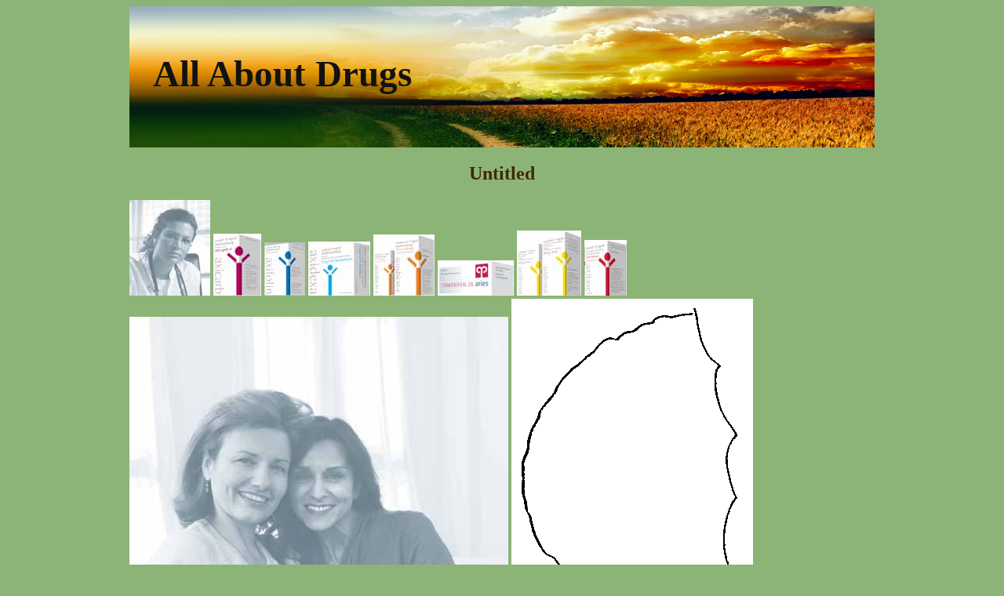

--- FILE ---
content_type: text/html; charset=UTF-8
request_url: http://aboutdrugspdf.com/a/axios-pharma.de1.html
body_size: 4900
content:
<!DOCTYPE html>
<html>
<head>
<meta http-equiv="content-type" content="text/html; charset=utf-8" />
<title>Untitled</title>

<link rel="stylesheet" href="/images/aboutdrugspdfn.css" type="text/css">
<meta name="viewport" content="width=device-width, initial-scale=1.0"><link rel="canonical"  href="http://aboutdrugspdf.com/a/axios-pharma.de1.html" />
<base  href="http://aboutdrugspdf.com/">
</head>
<body>
<div class="centerpart"><div class="centertop"><div class="minelogotip"><a href="/">All About Drugs</a></div></div>
<div class="minecont"><p>
<p>
<h2>Untitled</h2>
<img src="/images/pdf/axios-pharma.de1-1_1.jpg"/>
<img src="/images/pdf/axios-pharma.de1-1_2.jpg"/>
<img src="/images/pdf/axios-pharma.de1-1_3.jpg"/>
<img src="/images/pdf/axios-pharma.de1-1_4.jpg"/>
<img src="/images/pdf/axios-pharma.de1-1_5.jpg"/>
<img src="/images/pdf/axios-pharma.de1-1_6.jpg"/>
<img src="/images/pdf/axios-pharma.de1-1_7.jpg"/>
<img src="/images/pdf/axios-pharma.de1-1_8.jpg"/>
<img class="xflip" src="/images/pdf/axios-pharma.de1-1_9.jpg"/>
<img src="/images/pdf/axios-pharma.de1-1_10.png"/>
<img src="/images/pdf/axios-pharma.de1-1_11.jpg"/>
<b>Präparateübersicht (Stand:1/2009)</b><br/>
Effiziente und zugleich sehr wirtschaftlicheTherapieformen – Generika, die Ihnen in jederHinsicht Sicherheit geben.<br/>
<b>Wir wollen etwas bewegen in der Onkologie!</b><br/>
axios Pharma GmbH · Hauptstr. 198 · 33647 Bielefeld
Tel.: 05 21 / 98 83 50 · Fax: 05 21 / 9 71 74 78 · <a href="/cdn-cgi/l/email-protection" class="__cf_email__" data-cfemail="d8b1b6beb798b9a0b1b7abf5a8b0b9aab5b9f6bcbd">[email&#160;protected]</a> · www.axios-pharma.de
<b>axitaxel® 6 mg/ml, Konzentrat zur Herstellung einer Infusionslösung<br/>Wirkstoff: </b>Paclitaxel <b>Zusammensetzung: </b>1 Durchstechfl. axitaxel® 6 mg/ml Konzentrat z. Herstellung e. Inf.-Lsg. mit 5/16,7/50 ml enth.:Arzneilich wirksamer Bestandteil: 30/100/300 mg Paclitaxel. Sonst.<br/>
Bestandteile: Ethanol, Macrogolglycerolricinoleat-35 (Ph.Eur.), Citronensäure. <b>Anwendungsgebiete: </b>1st-line Ther. bei fortgeschr. Ovarial-CA od. bei Ovarial-CA mit Resttumor (&gt; 1 cm n. vorausgegang.<br/>Laparotomie) in Komb. mit Cisplatin. 2nd-line Ther. bei met. Ovarial-CA nach Versagen einer Platin-haltigen Standardther.Adjuv.Therapie bei nodal-positivem Mamma-CA nach AC-Ther. (alternativ zur verlän-<br/>gerten AC-Ther.). 1st-line Therapie bei lokal-fortgeschr. od. met. Mamma-CA in Komb. mit e. Anthrazyklin od. in Komb. mit Trastuzumab (wenn HER2 immunhistochem. 3+ und Anthrazyklinhaltige Ther. nicht<br/>angezeigt). Monother. des met. Mamma-CA nach Versagen e. Anthrazyklin-Standardther. od. Anthrazyklin Ther. nicht angezeigt. Fortgeschr. nicht-kleinzelliges Bronchial-CA: In Komb. mit Cisplatin wenn <br/>potenziell kurative chirurg. Maßnahmen u./od. Strahlenther. nicht angezeigt. AIDS-assoziiertes fortgeschr. Kaposi Sarkom (KS): nach erfolgloser vorausgeg. liposom. Anthrazyklin-Ther. (begrenzte Daten <br/>z. Wirksamkeit). <b>Gegenanzeigen: </b>Schwere Überempfindlichk. gg. Paclitaxel, Macrogolglycerolricinoleat-35 od. sonst. Bestandteile. Schwangerschaft, Stillzeit. Ausgangsneutrophile &lt; 1.500/mm3 (KS-Pt.<br/>&lt; 1.000/mm3). KS-Pt. mit gleichzeit., schwerwieg., unkontrollierten Infektionen. <b>Nebenwirkungen: </b>(* seit Markteinführung) Sehr häufig: Infektionen (v.a. Harnwege, oberer Respirationstrakt, auch letale<br/>Fälle), Myelosuppression, Neutropenie,Anämie,Thrombozytopenie, Leukopenie, Blutungen, leichte Überempfindlichk. (haupts. Flush, Hautausschlag), Neurotoxizität (haupts. periph. Neuropathie), Hypoto-<br/>nie, Übelkeit, Erbrechen, Durchfall, Mucositis, Alopezie, Arthralgie, Myalgie. Häufig: Bradykardie, Nagel- u. Hautveränderungen (vorübergeh. wenig ausgepr.), Reakt. a. d. Injektionsstelle (lokal. Ödem,<br/>Schmerzen, Erythem, Induration, geleg. Cellulitis n. Extravasation, Hautfibrose, -nekrose),AST (SGOT), alkal. Phosphatase stark erhöht. Gelegentlich: sept. Schock, schwerw., behandlungsbedürft. Überemp-<br/>findlichk. (z. B. Hypotonie, Angioödem, Atemnot, generalisierte Urtikaria, Schüttelfrost, Schmerzen (Rücken, Brust, Bauch, Extremitäten), Schwitzen, Hypertonie, Tachykardie, Kardiomyopathie, Tachykardie<br/>
(asymptomat. ventrikulär od. mit Bigeminie), AV-Block und Synkope, Myokardinfarkt, Hypertonie, Thrombose, Thrombophlebitis, Bilirubin stark erhöht. Selten*: Pneumonie, Peritonitis, Sepsis, febr. Neutro-
penie, anaphylakt. Reakt., motor. Neuropathie (wenig ausgepr. Schwäche d. distalen Extremitäten), Dyspnoe, Pleura-Erguss, interstit. Pneumonie, Lungenfibrose, -embolie,Ateminsuffizienz, Ileus, Darmper-foration, ischäm. Kolitis, Pankreatitis, Pruritus, Rash, Erythem, Asthenie, Pyrexie, Dehydratation, Ödeme, Unwohlsein, Kreatinin erhöht. Sehr selten*: AML, MDS, anaphylakt. Schock, Anorexie, Verwirrung,
autonome Neuropathie (paralyt. Ileus, orthostat. Hypotonie), Grand-mal-Anfälle, Konvulsionen, Enzephalopathie, Schwindel, Kopfschmerzen, Ataxie, Sehnerv- u./od. Sehstörungen (Flimmerskotomata),<br/>Ototoxizltat, Hörverlust,Tinnitus,Vertigo,Vorhofflimmern, supraventrikul.Tachykardie, Schock, Husten, mesenteriale Thrombose, pseudomembran. od. neutropen. Kolitis, Oesophagitis, Obstipation,Ascites,<br/>hepat. Nekrose od. Enzephalopathie (letale Fälle), Stevens-Johnson-Synd., epiderm. Nekrolyse, Erythema multiforme, exfoliat. Dermatitis, Urtikaria, Onycholyse. Macrogolglycerolricinoleat: schwere allerg.<br/>Reakt. Bei gleichzeit. Strahlenther.: Strahlen-Pneumonitis. <b>Dosierungs- und Anwendungshinweise: </b>i.v. Anwendung nur nach vorschriftsmäß. Verdünnung. Prämedikation: Corticosteroide, Antihistami-<br/>nika, H -Antagonisten. Verabreichung in Komb. Ther. vor Cisplatin. Bei schweren Überempfindlichkeitsreakt. Inf. von Paclitaxel sofort beenden, symptomatische Behandlung, danach Kontraindikation.<br/>
<b>Warnhinweise: </b>Anw. nur unter Aufsicht eines in der Zytostatikather. erfahrenen Arztes, geeignete Ausrüstung für die Notfallbehandlung von schweren Überempfindlichkeitsreakt. soll vorhanden sein, ent-<br/>
In Kürze verfügbar: axigran® (Granisetron) und axigem® (Gemcitabin)
hält Macrogolglycerolricinoleat-35 und 50,17 Vol.-% Alkohol. <b>Verschreibungspflichtig. </b>Weitere Hinweise siehe Fach- und Gebrauchsinformation. <b>Stand: Januar 2009</b><br/>
2009 werden weitere wichtige Präparate folgen!
<img src="/images/pdf/axios-pharma.de1-2_1.jpg"/>
<img src="/images/pdf/axios-pharma.de1-2_2.jpg"/>
<b>Indikationen:</b><br/>
Dosierungsempfehlung* für axitaxel® 6 mg/ml
<b>Basierend auf neuer S3-Leitlinie 2008</b><br/>
<b>Prämedikationsschema:</b><br/>
<b>Ovarialkarzinom:<br/>First-line Therapie beim fortgeschrittenen Ovarialkarzinom</b><br/>
<b>Verabreichung </b><br/>
<b>Arzneimittel</b><br/>
<b>vor axitaxel®</b><br/>
in Kombination mit Cisplatin (75 mg/m2 KOF)
<b>axitaxel® </b>175 mg/m2 KOF<br/>
<b>axitaxel® </b>135 mg/m2 KOF<br/>
<b>Second-line Therapie beim fortgeschrittenen Ovarialkarzinom </b><br/>
<b>als Monotherapie</b><br/>
<b>axitaxel® </b>175 mg/m2 KOF<br/>
<b>Mammakarzinom:</b><br/>
<b>Adjuvante Therapie beim nodalpositiven Mammakarzinom</b><br/>
<b>Nicht-kleinzelliges Bronchialkarzinom (NSCLC):</b><br/>
nach vorangegangener Anthrazyklin-/Cyclophosphamid-Therapie (AC)
<b>First-line Therapie beim fortgeschrittenen NSCLC</b><br/>
in Kombination mit Cisplatin (80 mg/m2 KOF)
<b>axitaxel® </b>175 mg/m2 KOF<br/>
<b>axitaxel® </b>175 mg/m2 KOF<br/>
<b>First-line Therapie beim fortgeschrittenen/metastasierten<br/>Mammakarzinom<br/></b>in Kombination mit einem Anthrazyklin (Doxorubicin 50 mg/m2 KOF)<br/>
<b>AIDS-assoziiertes Kaposi Sarkom (KS):</b><br/>
<b>axitaxel® </b>220 mg/m2 KOF<br/>
* Gem. Fachinformation Stand Dezember 2008 
<b>Second-line Therapie beim fortgeschrittenen KS</b><br/>
Eine Durchstechflasche zu 16,7 ml enthält 100 mg Paclitaxel
nach vorangegangener erfolgloser liposomaler Anthrazyklin-Therapie
Eine Durchstechflasche zu 50 ml enthält 300 mg Paclitaxel
<b>axitaxel® </b>75 mg/m2 KOF<br/>
<b>axitaxel® </b>100 mg/m2 KOF<br/>
3 oder ein äquivalentes Antihistaminikum,
z.B. 10 mg Chlorphenamin 30 bis 60 Minuten 
<b>Second-line Therapie beim fortgeschrittenen/metastasierten</b><br/>
<b>Mammakarzinom</b><br/>
<b>axitaxel® </b>175 mg/m2 KOF<br/>

<p>Source: http://www.axios-pharma.de/axios/doccheck/deutsch-download/axitaxel-folder.pdf
<div><div><article><h3><a href="/a/aev.edu.pt1.html">aev.edu.pt</a></h3> <p>  Este desafio pode ser resolvido por tentativas, mas é preciso alguma sorte para descobrir a  solução ao fim de poucas tentativas erradas. Se pensarmos um pouco antes de começarmos a  experimentar os números de 1 a 12 podemos chegar a alguns resultados importantes que  nos ajudarão a solucionar o problema.  Comecemos por determinar a soma de cada uma das três filas. A soma dos números inte</p></article></div></div>

<div><div><article><h3><a href="/w/wondbedekkers.nl1.html">wondbedekkers.nl</a></h3> <p>       This is the 11th in a series of 12 articles   Non-surgical and drug treatments  Stuart Enoch, Joseph E Grey, Keith G Harding Despite great strides in technological innovations and the Treatment  emergence of a wide range of treatments for wounds,non-healing wounds continue to perplex and challenge doctors. Various non-surgical approaches have been developed andMedicated bandage su</p></article></div></div>

<nav><a href="/a/" title="A All About Drugs">A</a> |
<a href="/b/" title="B All About Drugs">B</a> |
<a href="/c/" title="C All About Drugs">C</a> |
<a href="/d/" title="D All About Drugs">D</a> |
<a href="/e/" title="E All About Drugs">E</a> |
<a href="/f/" title="F All About Drugs">F</a> |
<a href="/g/" title="G All About Drugs">G</a> |
<a href="/h/" title="H All About Drugs">H</a> |
<a href="/i/" title="I All About Drugs">I</a> |
<a href="/j/" title="J All About Drugs">J</a> |
<a href="/k/" title="K All About Drugs">K</a> |
<a href="/l/" title="L All About Drugs">L</a> |
<a href="/m/" title="M All About Drugs">M</a> |
<a href="/n/" title="N All About Drugs">N</a> |
<a href="/o/" title="O All About Drugs">O</a> |
<a href="/p/" title="P All About Drugs">P</a> |
<a href="/q/" title="Q All About Drugs">Q</a> |
<a href="/r/" title="R All About Drugs">R</a> |
<a href="/s/" title="S All About Drugs">S</a> |
<a href="/t/" title="T All About Drugs">T</a> |
<a href="/u/" title="U All About Drugs">U</a> |
<a href="/v/" title="V All About Drugs">V</a> |
<a href="/w/" title="W All About Drugs">W</a> |
<a href="/x/" title="X All About Drugs">X</a> |
<a href="/y/" title="Y All About Drugs">Y</a> |
<a href="/z/" title="Z All About Drugs">Z</a> |
<a href="/0/" title="0-9 All About Drugs">0-9</a> |
</nav>
</div>
Copyright © 2008-2018 All About Drugs
</div>
<script data-cfasync="false" src="/cdn-cgi/scripts/5c5dd728/cloudflare-static/email-decode.min.js"></script><script defer src="https://static.cloudflareinsights.com/beacon.min.js/vcd15cbe7772f49c399c6a5babf22c1241717689176015" integrity="sha512-ZpsOmlRQV6y907TI0dKBHq9Md29nnaEIPlkf84rnaERnq6zvWvPUqr2ft8M1aS28oN72PdrCzSjY4U6VaAw1EQ==" data-cf-beacon='{"version":"2024.11.0","token":"617d466391f44d52b0d651a89f8fc4dd","r":1,"server_timing":{"name":{"cfCacheStatus":true,"cfEdge":true,"cfExtPri":true,"cfL4":true,"cfOrigin":true,"cfSpeedBrain":true},"location_startswith":null}}' crossorigin="anonymous"></script>
</body>
</html>